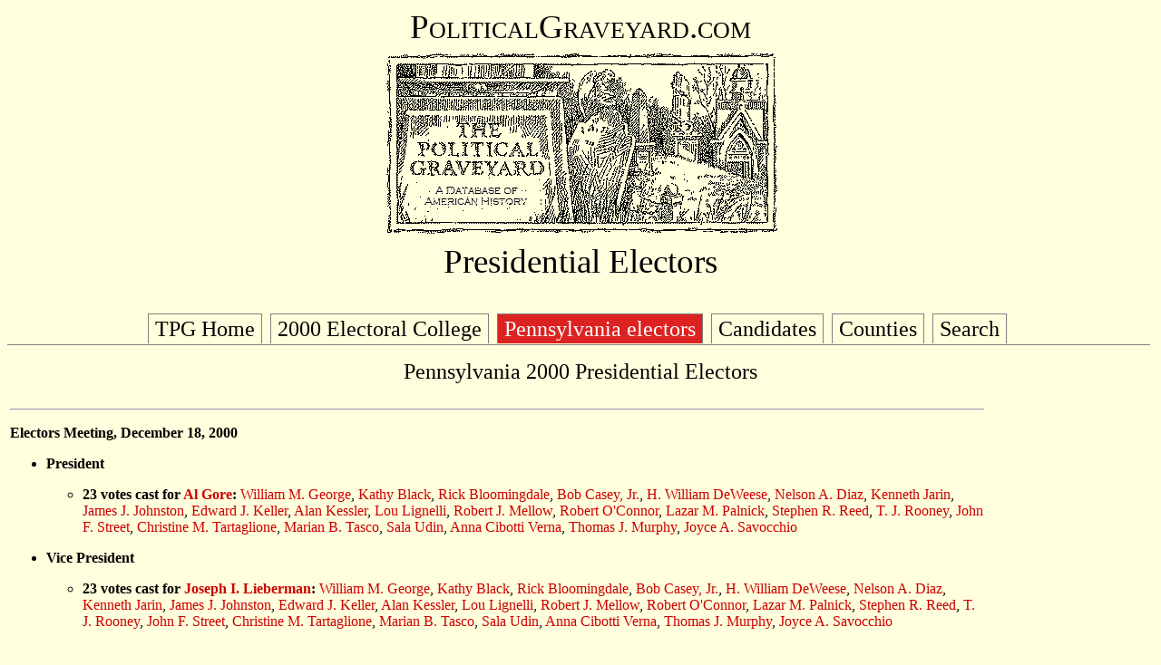

--- FILE ---
content_type: text/html
request_url: https://politicalgraveyard.com/geo/PA/ofc/pr2000-meeting.html
body_size: 4092
content:
<!DOCTYPE HTML PUBLIC "-//W3C//DTD HTML 4.01 Transitional//EN">
<html>

<head>

<title>The Political Graveyard: Pennsylvania Presidential Electors, 2000</title>

<meta name="description" content="A database of political history and 
cemeteries, with brief biographical entries for 338,260
U.S. political figures, living and dead, from the 1700s to the present.">

<meta name="keywords" content="political biography history genealogy 
cemeteries politics candidates congress senators legislators governors 
politicians biographies ancestors mayors birthplace geography elections">

<meta name="author" content="Lawrence Kestenbaum">

<script type="text/javascript">

var _gaq = _gaq || [];
_gaq.push(['_setAccount', 'UA-7383562-1']);
_gaq.push(['_trackPageview']);

(function() {
  var ga = document.createElement('script'); ga.type = 'text/javascript'; ga.async = true;
  ga.src = ('https:' == document.location.protocol ? 'https://ssl' : 'https://www') + '.google-analytics.com/ga.js';
  var s = document.getElementsByTagName('script')[0]; s.parentNode.insertBefore(ga, s);
})();

</script>
<script type="text/javascript" src="https://politicalgraveyard.com/css/ftabmenu.js">
</script>
<link rel="stylesheet" type="text/css" href="https://politicalgraveyard.com/css/ftabmenu.css" />
<script type="text/javascript">
ftabmenu.definemenu("ftabs",2)
</script>
</head>
<body bgcolor="#FFFFDD" text="#000000" link="#cc0000" alink="#ff0000" vlink="#760000">

<style type="text/css">
  p {font-family:georgia,garamond,serif}
  td {font-family:georgia,garamond,serif}
  A:link {text-decoration: none}
  A:visited {text-decoration: none}
  A:active {text-decoration: none}
  A:hover {text-decoration: underline}
</style>

<p align=center style="font-size:28pt; font-family:garamond,serif">
<span style="font-variant: small-caps;">PoliticalGraveyard.com</span><br>
<a href="https://politicalgraveyard.com/index.html" border=0>
<img src="https://politicalgraveyard.com/images/tpgmain6.gif" 
width=450 height=216 border=0
alt="The Political Graveyard: A Database of American History"></a><br>

Presidential Electors</p>

<div id="ftabs" class="basictab"><ul> 
<li><a href="https://politicalgraveyard.com/index.html">TPG
Home</a></li>
<li><a
href="https://politicalgraveyard.com/offices/pres-vp-2000.html">2000
Electoral College</a></li>
<li><a
href="https://politicalgraveyard.com/geo/PA/ofc/pr2000-meeting.html">Pennsylvania
electors</a></li>
<li><a
href="https://politicalgraveyard.com/geo/PA/ofc/pr2000-election.html">Candidates</a></li>
<li><a
href="https://politicalgraveyard.com/geo/PA/ofc/pr2000-counties.html">Counties</a></li>
<li><a
href="https://politicalgraveyard.com/search.html">Search</a></li>
</ul></div> 

<p align=center><font size=5> 

Pennsylvania 2000 Presidential Electors 

</font></p> 
<table width=100%><tr><td valign="top">

<p> 

<hr> 

<p> 

<b>Electors Meeting, December 18, 2000</b> 

<p> 

<ul> 

<li><b>President</b> 

<p> 

<ul> 

<p> 

<li><b>23 votes cast for <a
href="https://politicalgraveyard.com/bio/gore.html#810.21.46">Al
Gore</a>:</b>

<a
href="https://politicalgraveyard.com/bio/george.html#157.32.42">William
M. George</a>, <a
href="https://politicalgraveyard.com/bio/black.html#257.05.31">Kathy
Black</a>, <a
href="https://politicalgraveyard.com/bio/blodget-blouin.html#022.28.10">Rick
Bloomingdale</a>, <a
href="https://politicalgraveyard.com/bio/casebolt-caseyjones.html#495.73.70">Bob
Casey, Jr.</a>, <a
href="https://politicalgraveyard.com/bio/devison-dewesse.html#600.87.42">H.
William DeWeese</a>, <a
href="https://politicalgraveyard.com/bio/dey-dichman.html#795.92.78">Nelson
A. Diaz</a>, <a
href="https://politicalgraveyard.com/bio/jamieson-jarstad.html#729.54.02">Kenneth
Jarin</a>, <a
href="https://politicalgraveyard.com/bio/johnson-johnston.html#153.60.93">James
J. Johnston</a>, <a
href="https://politicalgraveyard.com/bio/keitt-kellett.html#896.20.22">Edward
J. Keller</a>, <a
href="https://politicalgraveyard.com/bio/kerrey-keydel.html#774.44.63">Alan
Kessler</a>, <a
href="https://politicalgraveyard.com/bio/liggett-linblad.html#076.20.68">Lou
Lignelli</a>, <a
href="https://politicalgraveyard.com/bio/mellette-memorial.html#675.60.80">Robert
J. Mellow</a>, <a
href="https://politicalgraveyard.com/bio/oconnor.html#061.46.91">Robert
O'Connor</a>, <a
href="https://politicalgraveyard.com/bio/palmer-parillo.html#396.13.91">Lazar
M. Palnick</a>, <a
href="https://politicalgraveyard.com/bio/reed8.html#054.25.61">Stephen
R. Reed</a>, <a
href="https://politicalgraveyard.com/bio/romano-roosa.html#318.85.56">T.
J. Rooney</a>, <a
href="https://politicalgraveyard.com/bio/street.html#574.55.38">John
F. Street</a>, <a
href="https://politicalgraveyard.com/bio/tansil-tatar.html#731.29.22">Christine
M. Tartaglione</a>, <a
href="https://politicalgraveyard.com/bio/tansil-tatar.html#091.13.49">Marian
B. Tasco</a>, <a
href="https://politicalgraveyard.com/bio/uczciwek-underhill.html#595.78.04">Sala
Udin</a>, <a
href="https://politicalgraveyard.com/bio/verna-vigorito.html#825.38.97">Anna
Cibotti Verna</a>, <a
href="https://politicalgraveyard.com/bio/murphy8.html#187.31.95">Thomas
J. Murphy</a>, <a
href="https://politicalgraveyard.com/bio/sauner-sawtelle.html#428.22.82">Joyce
A. Savocchio</a>

</ul> 

<p> 

<li><b>Vice President</b> 

<p> 

<ul> 

<p> 

<li><b>23 votes cast for <a
href="https://politicalgraveyard.com/bio/lewison-lifshitz.html#648.14.56">Joseph
I. Lieberman</a>:</b>

<a
href="https://politicalgraveyard.com/bio/george.html#157.32.42">William
M. George</a>, <a
href="https://politicalgraveyard.com/bio/black.html#257.05.31">Kathy
Black</a>, <a
href="https://politicalgraveyard.com/bio/blodget-blouin.html#022.28.10">Rick
Bloomingdale</a>, <a
href="https://politicalgraveyard.com/bio/casebolt-caseyjones.html#495.73.70">Bob
Casey, Jr.</a>, <a
href="https://politicalgraveyard.com/bio/devison-dewesse.html#600.87.42">H.
William DeWeese</a>, <a
href="https://politicalgraveyard.com/bio/dey-dichman.html#795.92.78">Nelson
A. Diaz</a>, <a
href="https://politicalgraveyard.com/bio/jamieson-jarstad.html#729.54.02">Kenneth
Jarin</a>, <a
href="https://politicalgraveyard.com/bio/johnson-johnston.html#153.60.93">James
J. Johnston</a>, <a
href="https://politicalgraveyard.com/bio/keitt-kellett.html#896.20.22">Edward
J. Keller</a>, <a
href="https://politicalgraveyard.com/bio/kerrey-keydel.html#774.44.63">Alan
Kessler</a>, <a
href="https://politicalgraveyard.com/bio/liggett-linblad.html#076.20.68">Lou
Lignelli</a>, <a
href="https://politicalgraveyard.com/bio/mellette-memorial.html#675.60.80">Robert
J. Mellow</a>, <a
href="https://politicalgraveyard.com/bio/oconnor.html#061.46.91">Robert
O'Connor</a>, <a
href="https://politicalgraveyard.com/bio/palmer-parillo.html#396.13.91">Lazar
M. Palnick</a>, <a
href="https://politicalgraveyard.com/bio/reed8.html#054.25.61">Stephen
R. Reed</a>, <a
href="https://politicalgraveyard.com/bio/romano-roosa.html#318.85.56">T.
J. Rooney</a>, <a
href="https://politicalgraveyard.com/bio/street.html#574.55.38">John
F. Street</a>, <a
href="https://politicalgraveyard.com/bio/tansil-tatar.html#731.29.22">Christine
M. Tartaglione</a>, <a
href="https://politicalgraveyard.com/bio/tansil-tatar.html#091.13.49">Marian
B. Tasco</a>, <a
href="https://politicalgraveyard.com/bio/uczciwek-underhill.html#595.78.04">Sala
Udin</a>, <a
href="https://politicalgraveyard.com/bio/verna-vigorito.html#825.38.97">Anna
Cibotti Verna</a>, <a
href="https://politicalgraveyard.com/bio/murphy8.html#187.31.95">Thomas
J. Murphy</a>, <a
href="https://politicalgraveyard.com/bio/sauner-sawtelle.html#428.22.82">Joyce
A. Savocchio</a>

</ul> 

<p> 

</ul> 
</td>
<td width=180 align="center" valign="center">
</td></tr></table>
<hr>

<table width=100%>
<tr><td align="center"><span style="font-size:20pt;">
<span style="font-family:garamond,serif">
<i>"Enjoy the hospitable entertainment of a
political graveyard."</i></span></span><br>
<span style="font-size:8pt;">Henry L. Clinton, Apollo Hall, New York City, February 3, 1872</span></td>
<td><a href="https://politicalgraveyard.com/">
<img src="https://politicalgraveyard.com/images/tpgsub.gif" width=450
height=71 align="right" border=0 alt="The Political Graveyard"></a></td></tr></table>
<br clear="all">

<table width=100% cellpadding=2>
<tr><td colspan=3><span style="font-size:10pt;">
<b><a href="https://politicalgraveyard.com/index.html">The Political Graveyard</a></b>
is a web site about U.S. political history and cemeteries.
Founded in 1996, it is the Internet's most comprehensive free source 
for American political biography, listing 338,260
politicians, living and dead.</span></td></tr>

<tr><td colspan=3><span style="font-size:8pt;">&nbsp;</span></td></tr>
<tr><td width=32 align="right" valign="top">&nbsp;</td>
<td valign="top"><span style="font-size:8pt;">
<img src="rd.gif" width=10 height=10>
The coverage of this site includes (1) the President, Vice President,
members of Congress, elected state and territorial officeholders in
all fifty states, the District of Columbia, and U.S. territories; and
the chief elected official, typically the mayor, of qualifying
municipalities; (2) candidates at election, including primaries, for
any of the above; (3) all federal judges and all state appellate
judges; (4) certain federal officials, including the federal cabinet,
diplomatic chiefs of mission, consuls, U.S. district attorneys,
collectors of customs and internal revenue, members of major
federal commissions; and political appointee (pre-1969) postmasters
of qualifying communities; (5) state and national political party
officials, including delegates, alternate delegates, and other
participants in national party nominating conventions;
(6) Americans who served as "honorary" consuls for other nations
before 1950. Note: municipalities or communities "qualify",
for Political Graveyard purposes, if they
have at least half a million person-years of history, inclusive of
predecessor, successor, and merged entities.</span></td>
<td width=100 align="right" valign="top">&nbsp;</td></tr>

<tr><td width=32 align="right" valign="top">&nbsp;</td>
<td valign="top"><span style="font-size:8pt;">
<img src="rd.gif" width=10 height=10>
The listings are <b>incomplete</b>; development of the database 
is a continually ongoing project.</span></td>
<td width=100 align="right" valign="top">&nbsp;</td></tr>

<tr><td width=32 align="right" valign="top">&nbsp;</td>
<td valign="top"><span style="font-size:8pt;">
<img src="rd.gif" width=10 height=10>
Information on this page &mdash; and on all other pages of this
site &mdash; is believed to be accurate, but is <b>not</b>
guaranteed.  Users are advised to check with other sources
before relying on any information here.</span></td>
<td width=100 align="right" valign="top">&nbsp;</td></tr>

<tr><td width=32 align="right" valign="top">&nbsp;</td>
<td valign="top"><span style="font-size:8pt;">
<img src="rd.gif" width=10 height=10>
The official URL for this page is: <a href="https://politicalgraveyard.com/geo/PA/ofc/pr2000-meeting.html">https://politicalgraveyard.com/geo/PA/ofc/pr2000-meeting.html</a>.</span></td>
<td width=100 align="right" valign="top">&nbsp;</td></tr>

<tr><td width=32 align="right" valign="top">&nbsp;</td>
<td valign="top"><span style="font-size:8pt;">
<img src="rd.gif" width=10 height=10>
Links to this or any other Political Graveyard page
are welcome, but specific page addresses may sometimes
change as the site develops.</span></td>
<td width=100 align="right" valign="top">&nbsp;</td></tr>

<tr><td width=32 align="right" valign="top">&nbsp;</td>
<td valign="top"><span style="font-size:8pt;">
<img src="rd.gif" width=10 height=10>
If you are searching for a specific named individual, try the
<a href="https://politicalgraveyard.com/alpha/index.html">alphabetical index of 
politicians</a>.</span></td>
<td width=100 align="right" valign="top">&nbsp;</td></tr>


<tr><td colspan=3 align="left" valign="top"><span style="font-size:10pt;">
<b>Copyright notices:</b> (1) Facts are not subject to copyright; see <a
href="https://www.law.cornell.edu/copyright/cases/499_US_340.htm">Feist
v. Rural Telephone</a>. (2) Politician portraits displayed on this site
are 70-pixel-wide monochrome thumbnail images, which I believe to
constitute <b>fair use</b> under applicable copyright law. Where
possible, each image is linked to its online source. However,
requests from owners of copyrighted images to delete them from this
site are honored.  (3) Original material, programming, selection and
arrangement are &copy;&nbsp;1996-2025 Lawrence Kestenbaum.
(4) This work is also licensed for free non-commercial re-use, with 
attribution, under a <a
href="https://creativecommons.org/licenses/by-nc-sa/4.0/deed.en">Creative Commons
License</a>.</span></td></tr>

<tr><td colspan=3 align="left" valign="top"><span style="font-size:10pt;">
<b>What is a "political graveyard"?</b>  See <a
href="https://politicaldictionary.com/words/political-graveyard">Political
Dictionary</a>; <a
href="https://www.urbandictionary.com/define.php?term=political%20graveyard">Urban
Dictionary</a>.</span></td></tr>

<tr><td colspan=3 align="left" valign="top"><span style="font-size:10pt;">
<b>Site information:</b> The Political Graveyard is created and maintained 
by <b>Lawrence Kestenbaum</b>, who is solely responsible for its structure 
and content.&nbsp;&mdash; The mailing address is <b>The Political Graveyard, 
P.O. Box 2563, Ann Arbor MI 48106.</b>&nbsp;&mdash; This site is hosted by 
<b><a href="https://www.hdlmi.com">HDLmi.com</a></b>.&nbsp;&mdash;
The Political Graveyard opened on <b>July 1, 1996</b>; 
the last full revision was done on
<b>February 17, 2025</b>.
</span></td></tr>

</table>


<script defer src="https://static.cloudflareinsights.com/beacon.min.js/vcd15cbe7772f49c399c6a5babf22c1241717689176015" integrity="sha512-ZpsOmlRQV6y907TI0dKBHq9Md29nnaEIPlkf84rnaERnq6zvWvPUqr2ft8M1aS28oN72PdrCzSjY4U6VaAw1EQ==" data-cf-beacon='{"version":"2024.11.0","token":"49510deb40f140ebb68617374fa0c7d0","r":1,"server_timing":{"name":{"cfCacheStatus":true,"cfEdge":true,"cfExtPri":true,"cfL4":true,"cfOrigin":true,"cfSpeedBrain":true},"location_startswith":null}}' crossorigin="anonymous"></script>
</body>
</html>